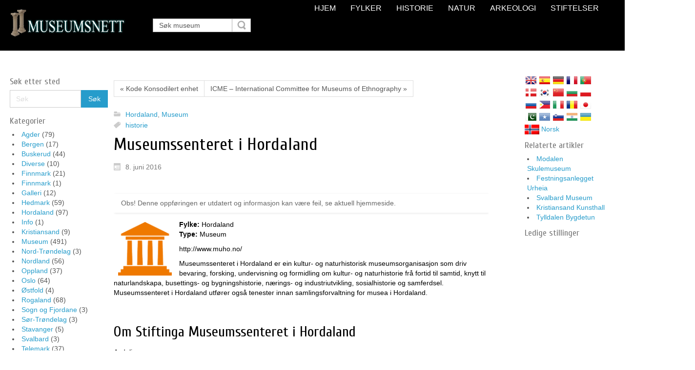

--- FILE ---
content_type: text/html; charset=UTF-8
request_url: https://www.museumsnett.no/museumssenteret-i-hordaland/
body_size: 13757
content:
<!DOCTYPE html>
<html dir="ltr" xmlns="http://www.w3.org/1999/xhtml" prefix="" lang="nb-NO" itemscope itemtype="https://schema.org/WebPage" prefix="og: http://ogp.me/ns# fb: http://ogp.me/ns/fb# article: http://ogp.me/ns/article#">
<head>
    <meta charset="UTF-8" />
    
    <link rel="pingback" href="https://www.museumsnett.no/xmlrpc.php" />
    <script>
    var themeHasJQuery = !!window.jQuery;
</script>
<script src="https://www.museumsnett.no/wp-content/themes/Museumsnett/jquery.js?ver=1.0.672"></script>
<script>
    window._$ = jQuery.noConflict(themeHasJQuery);
</script>
    <meta name="viewport" content="width=device-width, initial-scale=1.0">
<!--[if lte IE 9]>
<link rel="stylesheet" type="text/css" href="https://www.museumsnett.no/wp-content/themes/Museumsnett/layout.ie.css" />
<script src="https://www.museumsnett.no/wp-content/themes/Museumsnett/layout.ie.js"></script>
<![endif]-->
<link class="" href='//fonts.googleapis.com/css?family=Sirin+Stencil:regular|Aclonica:regular|Stoke:300,regular|Cuprum:regular,italic,700,700italic&subset=latin' rel='stylesheet' type='text/css'>
<script src="https://www.museumsnett.no/wp-content/themes/Museumsnett/layout.core.js"></script>
    
    
<!--Welcome to Omtal.no - We change the definition of reviews -->

<!-- Premium WP site with 1 million + achieved - XFIED -->


<!-- BEGIN Metadata added by the Add-Meta-Tags WordPress plugin -->
<link rel="copyright" type="text/html" title="Museumsnett copyright information" href="http://www.museumsnett.no/info/" />
<meta name="description" content="Fylke: Hordaland Type: Museumhttp://www.muho.no/Museumssenteret i Hordaland er ein kultur- og naturhistorisk museumsorganisasjon som driv bevaring, forsking, undervisning og formidling om kultur- og naturhistorie frå fortid til samtid, knytt til naturlandskapa, busettings- og bygningshistorie, nær..." />
<meta name="keywords" content="museer i norge, norske museum, informasjon om museum, hordaland, museum, historie" />
<meta name="twitter:card" content="summary" />
<meta name="twitter:title" content="Museumssenteret i Hordaland" />
<meta name="twitter:description" content="Fylke: Hordaland Type: Museumhttp://www.muho.no/Museumssenteret i Hordaland er ein kultur- og naturhistorisk museumsorganisasjon som driv bevaring, forsking, undervisning og formidling om kultur- og naturhistorie frå fortid til samtid, knytt til naturlandskapa, busettings- og bygningshistorie, nær..." />
<meta name="twitter:image:src" content="https://www.museumsnett.no/wp-content/uploads/2016/07/museum-Norge-672.png" />
<meta name="twitter:image:width" content="239" />
<meta name="twitter:image:height" content="229" />
<link rel="publisher" type="text/html" title="Museumsnett" href="https://business.google.com/b/107410499266847386706" />
<link rel="author" type="text/html" title="Msn" href="https://www.museumsnett.no/author/msn/" />
<script type="application/ld+json">
{"@context":"http:\/\/schema.org","@type":"Article","publisher":{"@type":"Organization","name":"Museumsnett","description":"Samling over norske museer i alle byer. Finn informasjon, historie, \u00e5pningstider og mye mer.","logo":[{"@type":"ImageObject","name":"Museumsnett logo","text":"Museumsnett logo","url":"https:\/\/www.museumsnett.no\/wp-content\/uploads\/2018\/04\/museum600.png","contentUrl":"https:\/\/www.museumsnett.no\/wp-content\/uploads\/2018\/04\/museum600.png","encodingFormat":"image\/png"}],"url":"https:\/\/www.museumsnett.no\/","sameAs":["https:\/\/business.google.com\/b\/107410499266847386706"]},"author":{"@type":"Person","name":"Msn","image":[{"@type":"ImageObject","url":"https:\/\/secure.gravatar.com\/avatar\/7792038c5d0176ffdd58aa61c379a959?s=128&#038;d=mm&#038;r=g","contentUrl":"https:\/\/secure.gravatar.com\/avatar\/7792038c5d0176ffdd58aa61c379a959?s=128&#038;d=mm&#038;r=g","width":"128","height":"128"}],"url":"https:\/\/www.museumsnett.no\/author\/msn\/"},"url":"https:\/\/www.museumsnett.no\/museumssenteret-i-hordaland\/","mainEntityOfPage":"https:\/\/www.museumsnett.no\/museumssenteret-i-hordaland\/","datePublished":"2016-06-08T07:26:49+02:00","dateModified":"2016-06-08T07:26:49+02:00","copyrightYear":"2016","inLanguage":"no_NO","name":"Museumssenteret i Hordaland","headline":"Museumssenteret i Hordaland","description":"Fylke: Hordaland Type: Museumhttp:\/\/www.muho.no\/Museumssenteret i Hordaland er ein kultur- og naturhistorisk museumsorganisasjon som driv bevaring, forsking, undervisning og formidling om kultur- og naturhistorie fr\u00e5 fortid til samtid, knytt til naturlandskapa, busettings- og bygningshistorie, n\u00e6r...","articleSection":"Museum","keywords":"museer i norge, norske museum, informasjon om museum, hordaland, museum, historie","image":[{"@type":"ImageObject","name":"","url":"https:\/\/www.museumsnett.no\/museumssenteret-i-hordaland\/attachment\/1576\/","sameAs":"https:\/\/www.museumsnett.no\/museumssenteret-i-hordaland\/attachment\/1576\/","description":"https:\/\/www.museumsnett.no\/wp-content\/uploads\/2016\/07\/museum-Norge-672.png...","thumbnailUrl":"https:\/\/www.museumsnett.no\/wp-content\/uploads\/2016\/07\/museum-Norge-672-150x150.png","contentUrl":"https:\/\/www.museumsnett.no\/wp-content\/uploads\/2016\/07\/museum-Norge-672.png","width":"239","height":"229","encodingFormat":"image\/png"}],"thumbnailUrl":"https:\/\/www.museumsnett.no\/wp-content\/uploads\/2016\/07\/museum-Norge-672-150x150.png"}
</script>
<!-- END Metadata added by the Add-Meta-Tags WordPress plugin -->

<title>Museumssenteret i Hordaland | Museumsnett</title>
<meta name='robots' content='max-image-preview:large' />

<!-- SEO Ultimate (http://www.seodesignsolutions.com/wordpress-seo/) -->
	<meta property="og:type" content="article" />
	<meta property="og:title" content="Museumssenteret i Hordaland" />
	<meta property="og:url" content="https://www.museumsnett.no/museumssenteret-i-hordaland/" />
	<meta property="og:image" content="https://www.museumsnett.no/wp-content/uploads/2016/07/museum-Norge-672.png" />
	<meta property="article:published_time" content="2016-06-08" />
	<meta property="article:modified_time" content="2016-06-08" />
	<meta property="article:author" content="https://www.museumsnett.no/author/msn/" />
	<meta property="article:tag" content="Hordaland" />
	<meta property="article:tag" content="Museum" />
	<meta property="article:tag" content="historie" />
	<meta property="og:site_name" content="Museumsnett" />
	<meta name="twitter:card" content="summary" />
<!-- /SEO Ultimate -->

<link rel='dns-prefetch' href='//use.fontawesome.com' />
<link rel='dns-prefetch' href='//s.w.org' />
<link rel="alternate" type="application/rss+xml" title="Museumsnett &raquo; strøm" href="https://www.museumsnett.no/feed/" />
<link rel="alternate" type="application/rss+xml" title="Museumsnett &raquo; kommentarstrøm" href="https://www.museumsnett.no/comments/feed/" />
<link rel="alternate" type="application/rss+xml" title="Museumsnett &raquo; Museumssenteret i Hordaland kommentarstrøm" href="https://www.museumsnett.no/museumssenteret-i-hordaland/feed/" />
<script type="text/javascript">
window._wpemojiSettings = {"baseUrl":"https:\/\/s.w.org\/images\/core\/emoji\/13.1.0\/72x72\/","ext":".png","svgUrl":"https:\/\/s.w.org\/images\/core\/emoji\/13.1.0\/svg\/","svgExt":".svg","source":{"concatemoji":"https:\/\/www.museumsnett.no\/wp-includes\/js\/wp-emoji-release.min.js"}};
/*! This file is auto-generated */
!function(e,a,t){var n,r,o,i=a.createElement("canvas"),p=i.getContext&&i.getContext("2d");function s(e,t){var a=String.fromCharCode;p.clearRect(0,0,i.width,i.height),p.fillText(a.apply(this,e),0,0);e=i.toDataURL();return p.clearRect(0,0,i.width,i.height),p.fillText(a.apply(this,t),0,0),e===i.toDataURL()}function c(e){var t=a.createElement("script");t.src=e,t.defer=t.type="text/javascript",a.getElementsByTagName("head")[0].appendChild(t)}for(o=Array("flag","emoji"),t.supports={everything:!0,everythingExceptFlag:!0},r=0;r<o.length;r++)t.supports[o[r]]=function(e){if(!p||!p.fillText)return!1;switch(p.textBaseline="top",p.font="600 32px Arial",e){case"flag":return s([127987,65039,8205,9895,65039],[127987,65039,8203,9895,65039])?!1:!s([55356,56826,55356,56819],[55356,56826,8203,55356,56819])&&!s([55356,57332,56128,56423,56128,56418,56128,56421,56128,56430,56128,56423,56128,56447],[55356,57332,8203,56128,56423,8203,56128,56418,8203,56128,56421,8203,56128,56430,8203,56128,56423,8203,56128,56447]);case"emoji":return!s([10084,65039,8205,55357,56613],[10084,65039,8203,55357,56613])}return!1}(o[r]),t.supports.everything=t.supports.everything&&t.supports[o[r]],"flag"!==o[r]&&(t.supports.everythingExceptFlag=t.supports.everythingExceptFlag&&t.supports[o[r]]);t.supports.everythingExceptFlag=t.supports.everythingExceptFlag&&!t.supports.flag,t.DOMReady=!1,t.readyCallback=function(){t.DOMReady=!0},t.supports.everything||(n=function(){t.readyCallback()},a.addEventListener?(a.addEventListener("DOMContentLoaded",n,!1),e.addEventListener("load",n,!1)):(e.attachEvent("onload",n),a.attachEvent("onreadystatechange",function(){"complete"===a.readyState&&t.readyCallback()})),(n=t.source||{}).concatemoji?c(n.concatemoji):n.wpemoji&&n.twemoji&&(c(n.twemoji),c(n.wpemoji)))}(window,document,window._wpemojiSettings);
</script>
<style type="text/css">
img.wp-smiley,
img.emoji {
	display: inline !important;
	border: none !important;
	box-shadow: none !important;
	height: 1em !important;
	width: 1em !important;
	margin: 0 0.07em !important;
	vertical-align: -0.1em !important;
	background: none !important;
	padding: 0 !important;
}
</style>
	<link rel='stylesheet' id='wp-block-library-css'  href='https://www.museumsnett.no/wp-includes/css/dist/block-library/style.min.css' type='text/css' media='all' />
<style id='global-styles-inline-css' type='text/css'>
body{--wp--preset--color--black: #000000;--wp--preset--color--cyan-bluish-gray: #abb8c3;--wp--preset--color--white: #ffffff;--wp--preset--color--pale-pink: #f78da7;--wp--preset--color--vivid-red: #cf2e2e;--wp--preset--color--luminous-vivid-orange: #ff6900;--wp--preset--color--luminous-vivid-amber: #fcb900;--wp--preset--color--light-green-cyan: #7bdcb5;--wp--preset--color--vivid-green-cyan: #00d084;--wp--preset--color--pale-cyan-blue: #8ed1fc;--wp--preset--color--vivid-cyan-blue: #0693e3;--wp--preset--color--vivid-purple: #9b51e0;--wp--preset--gradient--vivid-cyan-blue-to-vivid-purple: linear-gradient(135deg,rgba(6,147,227,1) 0%,rgb(155,81,224) 100%);--wp--preset--gradient--light-green-cyan-to-vivid-green-cyan: linear-gradient(135deg,rgb(122,220,180) 0%,rgb(0,208,130) 100%);--wp--preset--gradient--luminous-vivid-amber-to-luminous-vivid-orange: linear-gradient(135deg,rgba(252,185,0,1) 0%,rgba(255,105,0,1) 100%);--wp--preset--gradient--luminous-vivid-orange-to-vivid-red: linear-gradient(135deg,rgba(255,105,0,1) 0%,rgb(207,46,46) 100%);--wp--preset--gradient--very-light-gray-to-cyan-bluish-gray: linear-gradient(135deg,rgb(238,238,238) 0%,rgb(169,184,195) 100%);--wp--preset--gradient--cool-to-warm-spectrum: linear-gradient(135deg,rgb(74,234,220) 0%,rgb(151,120,209) 20%,rgb(207,42,186) 40%,rgb(238,44,130) 60%,rgb(251,105,98) 80%,rgb(254,248,76) 100%);--wp--preset--gradient--blush-light-purple: linear-gradient(135deg,rgb(255,206,236) 0%,rgb(152,150,240) 100%);--wp--preset--gradient--blush-bordeaux: linear-gradient(135deg,rgb(254,205,165) 0%,rgb(254,45,45) 50%,rgb(107,0,62) 100%);--wp--preset--gradient--luminous-dusk: linear-gradient(135deg,rgb(255,203,112) 0%,rgb(199,81,192) 50%,rgb(65,88,208) 100%);--wp--preset--gradient--pale-ocean: linear-gradient(135deg,rgb(255,245,203) 0%,rgb(182,227,212) 50%,rgb(51,167,181) 100%);--wp--preset--gradient--electric-grass: linear-gradient(135deg,rgb(202,248,128) 0%,rgb(113,206,126) 100%);--wp--preset--gradient--midnight: linear-gradient(135deg,rgb(2,3,129) 0%,rgb(40,116,252) 100%);--wp--preset--duotone--dark-grayscale: url('#wp-duotone-dark-grayscale');--wp--preset--duotone--grayscale: url('#wp-duotone-grayscale');--wp--preset--duotone--purple-yellow: url('#wp-duotone-purple-yellow');--wp--preset--duotone--blue-red: url('#wp-duotone-blue-red');--wp--preset--duotone--midnight: url('#wp-duotone-midnight');--wp--preset--duotone--magenta-yellow: url('#wp-duotone-magenta-yellow');--wp--preset--duotone--purple-green: url('#wp-duotone-purple-green');--wp--preset--duotone--blue-orange: url('#wp-duotone-blue-orange');--wp--preset--font-size--small: 13px;--wp--preset--font-size--medium: 20px;--wp--preset--font-size--large: 36px;--wp--preset--font-size--x-large: 42px;}.has-black-color{color: var(--wp--preset--color--black) !important;}.has-cyan-bluish-gray-color{color: var(--wp--preset--color--cyan-bluish-gray) !important;}.has-white-color{color: var(--wp--preset--color--white) !important;}.has-pale-pink-color{color: var(--wp--preset--color--pale-pink) !important;}.has-vivid-red-color{color: var(--wp--preset--color--vivid-red) !important;}.has-luminous-vivid-orange-color{color: var(--wp--preset--color--luminous-vivid-orange) !important;}.has-luminous-vivid-amber-color{color: var(--wp--preset--color--luminous-vivid-amber) !important;}.has-light-green-cyan-color{color: var(--wp--preset--color--light-green-cyan) !important;}.has-vivid-green-cyan-color{color: var(--wp--preset--color--vivid-green-cyan) !important;}.has-pale-cyan-blue-color{color: var(--wp--preset--color--pale-cyan-blue) !important;}.has-vivid-cyan-blue-color{color: var(--wp--preset--color--vivid-cyan-blue) !important;}.has-vivid-purple-color{color: var(--wp--preset--color--vivid-purple) !important;}.has-black-background-color{background-color: var(--wp--preset--color--black) !important;}.has-cyan-bluish-gray-background-color{background-color: var(--wp--preset--color--cyan-bluish-gray) !important;}.has-white-background-color{background-color: var(--wp--preset--color--white) !important;}.has-pale-pink-background-color{background-color: var(--wp--preset--color--pale-pink) !important;}.has-vivid-red-background-color{background-color: var(--wp--preset--color--vivid-red) !important;}.has-luminous-vivid-orange-background-color{background-color: var(--wp--preset--color--luminous-vivid-orange) !important;}.has-luminous-vivid-amber-background-color{background-color: var(--wp--preset--color--luminous-vivid-amber) !important;}.has-light-green-cyan-background-color{background-color: var(--wp--preset--color--light-green-cyan) !important;}.has-vivid-green-cyan-background-color{background-color: var(--wp--preset--color--vivid-green-cyan) !important;}.has-pale-cyan-blue-background-color{background-color: var(--wp--preset--color--pale-cyan-blue) !important;}.has-vivid-cyan-blue-background-color{background-color: var(--wp--preset--color--vivid-cyan-blue) !important;}.has-vivid-purple-background-color{background-color: var(--wp--preset--color--vivid-purple) !important;}.has-black-border-color{border-color: var(--wp--preset--color--black) !important;}.has-cyan-bluish-gray-border-color{border-color: var(--wp--preset--color--cyan-bluish-gray) !important;}.has-white-border-color{border-color: var(--wp--preset--color--white) !important;}.has-pale-pink-border-color{border-color: var(--wp--preset--color--pale-pink) !important;}.has-vivid-red-border-color{border-color: var(--wp--preset--color--vivid-red) !important;}.has-luminous-vivid-orange-border-color{border-color: var(--wp--preset--color--luminous-vivid-orange) !important;}.has-luminous-vivid-amber-border-color{border-color: var(--wp--preset--color--luminous-vivid-amber) !important;}.has-light-green-cyan-border-color{border-color: var(--wp--preset--color--light-green-cyan) !important;}.has-vivid-green-cyan-border-color{border-color: var(--wp--preset--color--vivid-green-cyan) !important;}.has-pale-cyan-blue-border-color{border-color: var(--wp--preset--color--pale-cyan-blue) !important;}.has-vivid-cyan-blue-border-color{border-color: var(--wp--preset--color--vivid-cyan-blue) !important;}.has-vivid-purple-border-color{border-color: var(--wp--preset--color--vivid-purple) !important;}.has-vivid-cyan-blue-to-vivid-purple-gradient-background{background: var(--wp--preset--gradient--vivid-cyan-blue-to-vivid-purple) !important;}.has-light-green-cyan-to-vivid-green-cyan-gradient-background{background: var(--wp--preset--gradient--light-green-cyan-to-vivid-green-cyan) !important;}.has-luminous-vivid-amber-to-luminous-vivid-orange-gradient-background{background: var(--wp--preset--gradient--luminous-vivid-amber-to-luminous-vivid-orange) !important;}.has-luminous-vivid-orange-to-vivid-red-gradient-background{background: var(--wp--preset--gradient--luminous-vivid-orange-to-vivid-red) !important;}.has-very-light-gray-to-cyan-bluish-gray-gradient-background{background: var(--wp--preset--gradient--very-light-gray-to-cyan-bluish-gray) !important;}.has-cool-to-warm-spectrum-gradient-background{background: var(--wp--preset--gradient--cool-to-warm-spectrum) !important;}.has-blush-light-purple-gradient-background{background: var(--wp--preset--gradient--blush-light-purple) !important;}.has-blush-bordeaux-gradient-background{background: var(--wp--preset--gradient--blush-bordeaux) !important;}.has-luminous-dusk-gradient-background{background: var(--wp--preset--gradient--luminous-dusk) !important;}.has-pale-ocean-gradient-background{background: var(--wp--preset--gradient--pale-ocean) !important;}.has-electric-grass-gradient-background{background: var(--wp--preset--gradient--electric-grass) !important;}.has-midnight-gradient-background{background: var(--wp--preset--gradient--midnight) !important;}.has-small-font-size{font-size: var(--wp--preset--font-size--small) !important;}.has-medium-font-size{font-size: var(--wp--preset--font-size--medium) !important;}.has-large-font-size{font-size: var(--wp--preset--font-size--large) !important;}.has-x-large-font-size{font-size: var(--wp--preset--font-size--x-large) !important;}
</style>
<link rel='stylesheet' id='contact-form-7-css'  href='https://www.museumsnett.no/wp-content/plugins/contact-form-7/includes/css/styles.css' type='text/css' media='all' />
<link rel='stylesheet' id='juiz_outdated_post_message-css'  href='https://www.museumsnett.no/wp-content/plugins/juiz-outdated-post-message/css/juiz-odpm-styles.css' type='text/css' media='all' />
<link rel='stylesheet' id='Mikado_stylesheet-css'  href='https://www.museumsnett.no/wp-content/plugins/mikado/scripts/mikado.css' type='text/css' media='all' />
<link rel='stylesheet' id='jquery-background-video-css'  href='https://www.museumsnett.no/wp-content/plugins/video-backgrounds-for-siteorigin-page-builder/assets/jquery.background-video.css' type='text/css' media='all' />
<link rel='stylesheet' id='so_video_background-css'  href='https://www.museumsnett.no/wp-content/plugins/video-backgrounds-for-siteorigin-page-builder/assets/so_video_background.css' type='text/css' media='all' />
<link crossorigin="anonymous" rel='stylesheet' id='bfa-font-awesome-css'  href='https://use.fontawesome.com/releases/v5.15.4/css/all.css' type='text/css' media='all' />
<link crossorigin="anonymous" rel='stylesheet' id='bfa-font-awesome-v4-shim-css'  href='https://use.fontawesome.com/releases/v5.15.4/css/v4-shims.css' type='text/css' media='all' />
<style id='bfa-font-awesome-v4-shim-inline-css' type='text/css'>

			@font-face {
				font-family: 'FontAwesome';
				src: url('https://use.fontawesome.com/releases/v5.15.4/webfonts/fa-brands-400.eot'),
				url('https://use.fontawesome.com/releases/v5.15.4/webfonts/fa-brands-400.eot?#iefix') format('embedded-opentype'),
				url('https://use.fontawesome.com/releases/v5.15.4/webfonts/fa-brands-400.woff2') format('woff2'),
				url('https://use.fontawesome.com/releases/v5.15.4/webfonts/fa-brands-400.woff') format('woff'),
				url('https://use.fontawesome.com/releases/v5.15.4/webfonts/fa-brands-400.ttf') format('truetype'),
				url('https://use.fontawesome.com/releases/v5.15.4/webfonts/fa-brands-400.svg#fontawesome') format('svg');
			}

			@font-face {
				font-family: 'FontAwesome';
				src: url('https://use.fontawesome.com/releases/v5.15.4/webfonts/fa-solid-900.eot'),
				url('https://use.fontawesome.com/releases/v5.15.4/webfonts/fa-solid-900.eot?#iefix') format('embedded-opentype'),
				url('https://use.fontawesome.com/releases/v5.15.4/webfonts/fa-solid-900.woff2') format('woff2'),
				url('https://use.fontawesome.com/releases/v5.15.4/webfonts/fa-solid-900.woff') format('woff'),
				url('https://use.fontawesome.com/releases/v5.15.4/webfonts/fa-solid-900.ttf') format('truetype'),
				url('https://use.fontawesome.com/releases/v5.15.4/webfonts/fa-solid-900.svg#fontawesome') format('svg');
			}

			@font-face {
				font-family: 'FontAwesome';
				src: url('https://use.fontawesome.com/releases/v5.15.4/webfonts/fa-regular-400.eot'),
				url('https://use.fontawesome.com/releases/v5.15.4/webfonts/fa-regular-400.eot?#iefix') format('embedded-opentype'),
				url('https://use.fontawesome.com/releases/v5.15.4/webfonts/fa-regular-400.woff2') format('woff2'),
				url('https://use.fontawesome.com/releases/v5.15.4/webfonts/fa-regular-400.woff') format('woff'),
				url('https://use.fontawesome.com/releases/v5.15.4/webfonts/fa-regular-400.ttf') format('truetype'),
				url('https://use.fontawesome.com/releases/v5.15.4/webfonts/fa-regular-400.svg#fontawesome') format('svg');
				unicode-range: U+F004-F005,U+F007,U+F017,U+F022,U+F024,U+F02E,U+F03E,U+F044,U+F057-F059,U+F06E,U+F070,U+F075,U+F07B-F07C,U+F080,U+F086,U+F089,U+F094,U+F09D,U+F0A0,U+F0A4-F0A7,U+F0C5,U+F0C7-F0C8,U+F0E0,U+F0EB,U+F0F3,U+F0F8,U+F0FE,U+F111,U+F118-F11A,U+F11C,U+F133,U+F144,U+F146,U+F14A,U+F14D-F14E,U+F150-F152,U+F15B-F15C,U+F164-F165,U+F185-F186,U+F191-F192,U+F1AD,U+F1C1-F1C9,U+F1CD,U+F1D8,U+F1E3,U+F1EA,U+F1F6,U+F1F9,U+F20A,U+F247-F249,U+F24D,U+F254-F25B,U+F25D,U+F267,U+F271-F274,U+F279,U+F28B,U+F28D,U+F2B5-F2B6,U+F2B9,U+F2BB,U+F2BD,U+F2C1-F2C2,U+F2D0,U+F2D2,U+F2DC,U+F2ED,U+F328,U+F358-F35B,U+F3A5,U+F3D1,U+F410,U+F4AD;
			}
		
</style>
<link rel='stylesheet' id='theme-bootstrap-css'  href='//www.museumsnett.no/wp-content/themes/Museumsnett/bootstrap.min.css' type='text/css' media='all' />
<link rel='stylesheet' id='theme-style-css'  href='//www.museumsnett.no/wp-content/themes/Museumsnett/style.min.css' type='text/css' media='all' />
<script type='text/javascript' src='https://www.museumsnett.no/wp-includes/js/jquery/jquery.min.js' id='jquery-core-js'></script>
<script type='text/javascript' src='https://www.museumsnett.no/wp-includes/js/jquery/jquery-migrate.min.js' id='jquery-migrate-js'></script>
<script type='text/javascript' src='https://www.museumsnett.no/wp-content/plugins/mikado/scripts/jquery.easing.js' id='jquery-easing-js'></script>
<script type='text/javascript' src='https://www.museumsnett.no/wp-content/plugins/mikado/scripts/jquery.Mikado.js' id='Mikado-js'></script>
<script type='text/javascript' src='//www.museumsnett.no/wp-content/themes/Museumsnett/bootstrap.min.js' id='theme-bootstrap-js'></script>
<script type='text/javascript' src='//www.museumsnett.no/wp-content/themes/Museumsnett/script.js' id='theme-script-js'></script>
<link rel="https://api.w.org/" href="https://www.museumsnett.no/wp-json/" /><link rel="alternate" type="application/json" href="https://www.museumsnett.no/wp-json/wp/v2/posts/768" /><link rel="EditURI" type="application/rsd+xml" title="RSD" href="https://www.museumsnett.no/xmlrpc.php?rsd" />
<link rel="wlwmanifest" type="application/wlwmanifest+xml" href="https://www.museumsnett.no/wp-includes/wlwmanifest.xml" /> 
<link rel="canonical" href="https://www.museumsnett.no/museumssenteret-i-hordaland/" />
<link rel='shortlink' href='https://www.museumsnett.no/?p=768' />

<link rel='stylesheet' id='4990-css' href='//www.museumsnett.no/wp-content/uploads/custom-css-js/4990.css?v=7973' type="text/css" media='all' />
<!-- start Simple Custom CSS and JS -->
 

<script async src="//pagead2.googlesyndication.com/pagead/js/adsbygoogle.js"></script>
<script>
     (adsbygoogle = window.adsbygoogle || []).push({
          google_ad_client: "ca-pub-7105266366156960",
          enable_page_level_ads: true
     });
</script><!-- end Simple Custom CSS and JS -->
<!-- Markup (JSON-LD) structured in schema.org ver.4.8.1 START -->
<script type="application/ld+json">
{
    "@context": "https://schema.org",
    "@type": "SiteNavigationElement",
    "name": [
        "Hjem",
        "Fylker",
        "Historie",
        "Natur",
        "Arkeologi",
        "Stiftelser"
    ],
    "url": [
        "http://www.museumsnett.no/",
        "/fylker/",
        "http://www.museumsnett.no/?s=historie",
        "http://www.museumsnett.no/?s=natur",
        "http://www.museumsnett.no/?s=Arkeologi",
        "http://www.museumsnett.no/?s=stiftelse"
    ]
}
</script>
<script type="application/ld+json">
{
    "@context": "https://schema.org",
    "@type": "WebSite",
    "name": "Museumsnett",
    "alternateName": "Museumsnett",
    "url": "https://www.museumsnett.no",
    "potentialAction": [
        {
            "@type": "SearchAction",
            "target": "https://www.museumsnett.no/?s={search_term_string}",
            "query-input": "required name=search_term_string"
        }
    ]
}
</script>
<!-- Markup (JSON-LD) structured in schema.org END -->
<script>window.wpJQuery = window.jQuery;</script><link rel="amphtml" href="https://www.museumsnett.no/museumssenteret-i-hordaland/amp/"><link rel="icon" href="https://www.museumsnett.no/wp-content/uploads/2016/06/cropped-museum-32x32.png" sizes="32x32" />
<link rel="icon" href="https://www.museumsnett.no/wp-content/uploads/2016/06/cropped-museum-192x192.png" sizes="192x192" />
<link rel="apple-touch-icon" href="https://www.museumsnett.no/wp-content/uploads/2016/06/cropped-museum-180x180.png" />
<meta name="msapplication-TileImage" content="https://www.museumsnett.no/wp-content/uploads/2016/06/cropped-museum-270x270.png" />
    
</head>
<body class="post-template-default single single-post postid-768 single-format-standard  hfeed bootstrap bd-body-6 bd-pagebackground bd-margins post-template">
<header class=" bd-headerarea-1 bd-margins">
            <div class="bd-containereffect-7 container-effect container ">
    <nav class=" bd-hmenu-2 hidden-md hidden-sm hidden-lg "  data-responsive-menu="true" data-responsive-levels="expand on click" data-responsive-type="offcanvas-shifted" data-offcanvas-delay="0ms" data-offcanvas-duration="700ms" data-offcanvas-timing-function="ease">
        
            <div class=" bd-menuoverlay-2 bd-menu-overlay"></div>
            <div class=" bd-responsivemenu-3 collapse-button">
    <div class="bd-container-inner">
        <div class="bd-menuitem-20 ">
            <a data-toggle="collapse" data-target=".bd-hmenu-2 .collapse-button + .navbar-collapse" href="#" onclick="return false;">
                    <span>  Menu</span>
            </a>
        </div>
    </div>
</div>
            <div class="navbar-collapse collapse width">
        
        <div class=" bd-horizontalmenu-3 clearfix">
            <div class="bd-container-inner">
            
            
<ul class=" bd-menu-5 nav nav-pills navbar-left">
    <li class=" bd-menuitem-16 bd-toplevel-item ">
    <a class=" "  href="http://www.museumsnett.no/">
        <span>
            Hjem        </span>
    </a>    </li>
    
<li class=" bd-menuitem-16 bd-toplevel-item ">
    <a class=" "  href="/fylker/">
        <span>
            Fylker        </span>
    </a>    </li>
    
<li class=" bd-menuitem-16 bd-toplevel-item ">
    <a class=" "  href="http://www.museumsnett.no/?s=historie">
        <span>
            Historie        </span>
    </a>    </li>
    
<li class=" bd-menuitem-16 bd-toplevel-item ">
    <a class=" "  href="http://www.museumsnett.no/?s=natur">
        <span>
            Natur        </span>
    </a>    </li>
    
<li class=" bd-menuitem-16 bd-toplevel-item ">
    <a class=" "  href="http://www.museumsnett.no/?s=Arkeologi">
        <span>
            Arkeologi        </span>
    </a>    </li>
    
<li class=" bd-menuitem-16 bd-toplevel-item ">
    <a class=" "  href="http://www.museumsnett.no/?s=stiftelse">
        <span>
            Stiftelser        </span>
    </a>    </li>
    
</ul>            
            </div>
        </div>
        

        <div class="bd-menu-close-icon">
    <a href="#" class="bd-icon  bd-icon-11"></a>
</div>

        
            </div>
    </nav>
    </div>
	
		<div class="bd-containereffect-8 container-effect container ">
<img class="bd-imagelink-3 hidden-md hidden-sm hidden-lg  bd-own-margins bd-imagestyles   "  src="httpss://www.museumsnett.no/wp-content/themes/Museumsnett/images/815f9f62a00cb0a1bf65e4ec304d8af2_logo.png"></div>
	
		<section class=" bd-section-6 bd-page-width bd-tagstyles " id="section3" data-section-title="Page High Slider Header">
    <div class="bd-container-inner bd-margins clearfix">
        <div class=" bd-layoutbox-5 bd-textureoverlay bd-textureoverlay-3 bd-no-margins clearfix">
    <div class="bd-container-inner">
        <div class=" bd-layoutbox-11 hidden-xs bd-no-margins bd-no-margins clearfix">
    <div class="bd-container-inner">
        
<a class=" bd-logo-8 hidden-xs bd-no-margins" href="">
<img class=" bd-imagestyles" src="https://www.museumsnett.no/wp-content/themes/Museumsnett/images/815f9f62a00cb0a1bf65e4ec304d8af2_logo.png" alt="Museumsnett">
</a>
	
		<form id="search-10" class=" bd-search-10 hidden-sm hidden-xs bd-no-margins form-inline" method="get" name="searchform" action="https://www.museumsnett.no/">
    <div class="bd-container-inner">
        <div class="bd-search-wrapper">
            
                <input name="s" type="text" class=" bd-bootstrapinput-7 form-control" value="" placeholder="Søk museum">
                <a href="#" class="bd-icon-24 bd-icon " link-disable="true"></a>
        </div>
    </div>
        <script>
        (function (jQuery, $) {
            jQuery('.bd-search-10 .bd-icon-24').on('click', function (e) {
                e.preventDefault();
                jQuery('#search-10').submit();
            });
        })(window._$, window._$);
    </script>
</form>
    </div>
</div>
	
		<div class=" bd-layoutbox-15 bd-no-margins bd-no-margins clearfix">
    <div class="bd-container-inner">
        <form id="search-6" class=" bd-search-6 hidden-md hidden-lg form-inline" method="get" name="searchform" action="https://www.museumsnett.no/">
    <div class="bd-container-inner">
        <div class="bd-search-wrapper">
            
                <input name="s" type="text" class=" bd-bootstrapinput-11 form-control input-lg" value="" placeholder="Søk museum">
                <a href="#" class="bd-icon-22 bd-icon " link-disable="true"></a>
        </div>
    </div>
        <script>
        (function (jQuery, $) {
            jQuery('.bd-search-6 .bd-icon-22').on('click', function (e) {
                e.preventDefault();
                jQuery('#search-6').submit();
            });
        })(window._$, window._$);
    </script>
</form>
	
		    
    <nav class=" bd-hmenu-3 hidden-xs bd-no-margins"  data-responsive-menu="false" data-responsive-levels="all open" data-responsive-type="" data-offcanvas-delay="0ms" data-offcanvas-duration="700ms" data-offcanvas-timing-function="ease">
        
        
        <div class=" bd-horizontalmenu-1 clearfix">
            <div class="bd-container-inner">
            
            
<ul class=" bd-menu-1 nav nav-pills navbar-left">
    <li class=" bd-menuitem-7 bd-toplevel-item ">
    <a class=" "  href="http://www.museumsnett.no/">
        <span>
            Hjem        </span>
    </a>    </li>
    
<li class=" bd-menuitem-7 bd-toplevel-item ">
    <a class=" "  href="/fylker/">
        <span>
            Fylker        </span>
    </a>    </li>
    
<li class=" bd-menuitem-7 bd-toplevel-item ">
    <a class=" "  href="http://www.museumsnett.no/?s=historie">
        <span>
            Historie        </span>
    </a>    </li>
    
<li class=" bd-menuitem-7 bd-toplevel-item ">
    <a class=" "  href="http://www.museumsnett.no/?s=natur">
        <span>
            Natur        </span>
    </a>    </li>
    
<li class=" bd-menuitem-7 bd-toplevel-item ">
    <a class=" "  href="http://www.museumsnett.no/?s=Arkeologi">
        <span>
            Arkeologi        </span>
    </a>    </li>
    
<li class=" bd-menuitem-7 bd-toplevel-item ">
    <a class=" "  href="http://www.museumsnett.no/?s=stiftelse">
        <span>
            Stiftelser        </span>
    </a>    </li>
    
</ul>            
            </div>
        </div>
        

        <div class="bd-menu-close-icon">
    <a href="#" class="bd-icon  bd-icon-27"></a>
</div>

        
    </nav>
    
    </div>
</div>
    </div>
</div>
	
		    <div data-affix
     data-offset=""
     data-fix-at-screen="top"
     data-clip-at-control="top"
     
 data-enable-lg
     
 data-enable-md
     
 data-enable-sm
     
     class=" bd-affix-1 bd-no-margins bd-margins ">
    <div class=" bd-breadcrumbs-5 ">
        <div class="bd-container-inner">
            <ol class="breadcrumb">
                                        <li><div class=" bd-breadcrumbslink-5">
        <a href="https://www.museumsnett.no" title="" data-wpel-link="internal">Hjem</a>
    </div></li>
                                            <li><div class=" bd-breadcrumbslink-5">
        <a href="https://www.museumsnett.no/kategori/fylker/museum/" title="Museum" data-wpel-link="internal">Museum</a>
    </div></li>
                                            <li><div class=" bd-breadcrumbslink-5">
        <a href="https://www.museumsnett.no/kategori/fylker/museum/hordaland/" title="Hordaland" data-wpel-link="internal">Hordaland</a>
    </div></li>
                                            <li class="active"><span class=" bd-breadcrumbstext-5"><span>Museumssenteret i Hordaland</span></span></li>
                                </ol>
        </div>
    </div>
    </div>
    </div>
</section>
</header>
	
		<section class=" bd-section-12 hidden-xs bd-background-width bd-tagstyles " id="section12" data-section-title="Canvas">
    <div class="bd-container-inner bd-margins clearfix">
        <div class=" bd-layoutbox-132 bd-no-margins clearfix">
    <div class="bd-container-inner">
        
    </div>
</div>
    </div>
</section>
	
		<div class=" bd-stretchtobottom-4 bd-stretch-to-bottom" data-control-selector=".bd-contentlayout-6">
<div class="bd-contentlayout-6 bd-page-width   bd-sheetstyles  bd-no-margins bd-margins" >
    <div class="bd-container-inner">

        <div class="bd-flex-vertical bd-stretch-inner bd-contentlayout-offset">
            
            <div class="bd-flex-horizontal bd-flex-wide bd-no-margins">
                
 
                                    <aside class="bd-sidebararea-5-column hidden-xs  bd-flex-vertical bd-flex-fixed">
                    <div class="bd-sidebararea-5 hidden-xs bd-flex-wide  bd-contentlayout-offset">
                        
                        <div  class=" bd-primarywidgetarea-2 hidden-xs clearfix" data-position="primary"><div class=" bd-block bd-own-margins widget widget_search" id="search-1" data-block-id="search-1">
        
    <div class=" bd-blockheader bd-tagstyles">
        <h4>Søk etter sted</h4>
    </div>
    
    <div class=" bd-blockcontent bd-tagstyles  shape-only">

<form id="search-2" class=" bd-searchwidget-2 form-inline" method="get" name="searchform" action="https://www.museumsnett.no/">
    <div class="bd-container-inner">
        <div class="bd-search-wrapper">
            
                
                <div class="bd-input-wrapper">
                    <input name="s" type="text" class=" bd-bootstrapinput-2 form-control" value="" placeholder="Søk">
                </div>
                
                <div class="bd-button-wrapper">
                    <input type="submit" class=" bd-button-23" value="Søk">
                </div>
        </div>
    </div>
    </form></div>
</div>
    <div class=" bd-block bd-own-margins widget widget_categories" id="categories-2" data-block-id="categories-2">
        
    <div class=" bd-blockheader bd-tagstyles">
        <h4>Kategorier</h4>
    </div>
    
    <div class=" bd-blockcontent bd-tagstyles ">

			<ul>
					<li class="cat-item cat-item-18"><a href="https://www.museumsnett.no/kategori/fylker/museum/agder/" data-wpel-link="internal">Agder</a> (79)
</li>
	<li class="cat-item cat-item-28"><a href="https://www.museumsnett.no/kategori/fylker/museum/hordaland/bergen/" data-wpel-link="internal">Bergen</a> (17)
</li>
	<li class="cat-item cat-item-9"><a href="https://www.museumsnett.no/kategori/fylker/museum/buskerud/" data-wpel-link="internal">Buskerud</a> (44)
</li>
	<li class="cat-item cat-item-1"><a href="https://www.museumsnett.no/kategori/diverse/" data-wpel-link="internal">Diverse</a> (10)
</li>
	<li class="cat-item cat-item-10"><a href="https://www.museumsnett.no/kategori/fylker/museum/finnmark/" data-wpel-link="internal">Finnmark</a> (21)
</li>
	<li class="cat-item cat-item-82"><a href="https://www.museumsnett.no/kategori/finnmark-2/" data-wpel-link="internal">Finnmark</a> (1)
</li>
	<li class="cat-item cat-item-74"><a href="https://www.museumsnett.no/kategori/fylker/galleri/" data-wpel-link="internal">Galleri</a> (12)
</li>
	<li class="cat-item cat-item-5"><a href="https://www.museumsnett.no/kategori/fylker/museum/hedmark/" data-wpel-link="internal">Hedmark</a> (59)
</li>
	<li class="cat-item cat-item-11"><a href="https://www.museumsnett.no/kategori/fylker/museum/hordaland/" data-wpel-link="internal">Hordaland</a> (97)
</li>
	<li class="cat-item cat-item-71"><a href="https://www.museumsnett.no/kategori/fylker/" data-wpel-link="internal">Info</a> (1)
</li>
	<li class="cat-item cat-item-30"><a href="https://www.museumsnett.no/kategori/fylker/museum/agder/kristiansand/" data-wpel-link="internal">Kristiansand</a> (9)
</li>
	<li class="cat-item cat-item-3"><a href="https://www.museumsnett.no/kategori/fylker/museum/" data-wpel-link="internal">Museum</a> (491)
</li>
	<li class="cat-item cat-item-20"><a href="https://www.museumsnett.no/kategori/fylker/museum/nord-trondelag/" data-wpel-link="internal">Nord-Trøndelag</a> (3)
</li>
	<li class="cat-item cat-item-12"><a href="https://www.museumsnett.no/kategori/fylker/museum/nordland/" data-wpel-link="internal">Nordland</a> (56)
</li>
	<li class="cat-item cat-item-13"><a href="https://www.museumsnett.no/kategori/fylker/museum/oppland/" data-wpel-link="internal">Oppland</a> (37)
</li>
	<li class="cat-item cat-item-4"><a href="https://www.museumsnett.no/kategori/fylker/museum/oslo/" data-wpel-link="internal">Oslo</a> (64)
</li>
	<li class="cat-item cat-item-23"><a href="https://www.museumsnett.no/kategori/fylker/museum/ostfold/" data-wpel-link="internal">Østfold</a> (4)
</li>
	<li class="cat-item cat-item-14"><a href="https://www.museumsnett.no/kategori/fylker/museum/rogaland/" data-wpel-link="internal">Rogaland</a> (68)
</li>
	<li class="cat-item cat-item-21"><a href="https://www.museumsnett.no/kategori/fylker/museum/sogn-og-fjordane/" data-wpel-link="internal">Sogn og Fjordane</a> (3)
</li>
	<li class="cat-item cat-item-22"><a href="https://www.museumsnett.no/kategori/fylker/museum/sor-trondelag/" data-wpel-link="internal">Sør-Trøndelag</a> (3)
</li>
	<li class="cat-item cat-item-31"><a href="https://www.museumsnett.no/kategori/fylker/museum/rogaland/stavanger/" data-wpel-link="internal">Stavanger</a> (5)
</li>
	<li class="cat-item cat-item-15"><a href="https://www.museumsnett.no/kategori/fylker/museum/svalbard/" data-wpel-link="internal">Svalbard</a> (3)
</li>
	<li class="cat-item cat-item-16"><a href="https://www.museumsnett.no/kategori/fylker/museum/telemark/" data-wpel-link="internal">Telemark</a> (37)
</li>
	<li class="cat-item cat-item-17"><a href="https://www.museumsnett.no/kategori/fylker/museum/troms/" data-wpel-link="internal">Troms</a> (42)
</li>
	<li class="cat-item cat-item-29"><a href="https://www.museumsnett.no/kategori/fylker/museum/troms/tromso/" data-wpel-link="internal">Tromsø</a> (2)
</li>
	<li class="cat-item cat-item-19"><a href="https://www.museumsnett.no/kategori/fylker/museum/vestfold/" data-wpel-link="internal">Vestfold</a> (32)
</li>
	<li class="cat-item cat-item-7"><a href="https://www.museumsnett.no/kategori/fylker/museum/viken/" data-wpel-link="internal">Viken</a> (39)
</li>
	<li class="cat-item cat-item-52"><a href="https://www.museumsnett.no/kategori/fylker/museum/rogaland/vindafjord/" data-wpel-link="internal">Vindafjord</a> (1)
</li>
			</ul>

			</div>
</div>
    <div class=" bd-block bd-own-margins widget widget_text" id="text-2" data-block-id="text-2">
        <div class=" bd-blockcontent bd-tagstyles ">
			<div class="textwidget">

<!-- Piwik -->
<script type="text/javascript">
  var _paq = _paq || [];
  /* tracker methods like "setCustomDimension" should be called before "trackPageView" */
  _paq.push(['trackPageView']);
  _paq.push(['enableLinkTracking']);
  (function() {
    var u="//i7.no/analytics/";
    _paq.push(['setTrackerUrl', u+'piwik.php']);
    _paq.push(['setSiteId', '8']);
    var d=document, g=d.createElement('script'), s=d.getElementsByTagName('script')[0];
    g.type='text/javascript'; g.async=true; g.defer=true; g.src=u+'piwik.js'; s.parentNode.insertBefore(g,s);
  })();
</script>
<!-- End Piwik Code -->



</div>
		</div>
</div></div>                        
                    </div>
                </aside>
                                    <div class="bd-flex-vertical bd-flex-wide bd-no-margins">
                    

                    <div class=" bd-layoutitemsbox-20 bd-flex-wide bd-no-margins">
    <div class=" bd-content-15">
    
            <div class=" bd-blog-2 bd-page-width ">
        <div class="bd-container-inner">
        
                    <div class=" bd-blogpagination-2">
    <ul class="bd-pagination-15 pagination">
        <li class="bd-paginationitem-15">
        <a href="https://www.museumsnett.no/kode-konsodilert-enhet/" title="Kode Konsodilert enhet" rel="prev" data-wpel-link="internal">&laquo; Kode Konsodilert enhet</a>    </li>
    
        <li class="bd-paginationitem-15">
        <a href="https://www.museumsnett.no/icme-international-committee-for-museums-of-ethnography/" title="ICME &#8211; International Committee for Museums of Ethnography" rel="next" data-wpel-link="internal">ICME &#8211; International Committee for Museums of Ethnography &raquo;</a>    </li>
    </ul>
</div>
        <div class=" bd-grid-5 bd-margins">
            <div class="container-fluid">
                <div class="separated-grid row">
                        
                        <div class="separated-item-34 col-md-12 ">
                        
                            <div class="bd-griditem-34">
                                <article id="post-768" class=" bd-article-3 clearfix hentry post-768 post type-post status-publish format-standard has-post-thumbnail hentry category-hordaland category-museum tag-historie">
    <div class=" bd-posticoncategory-7 bd-no-margins">
        <span class=" bd-icon bd-icon-44"><span><a href="https://www.museumsnett.no/kategori/fylker/museum/hordaland/" rel="category tag" data-wpel-link="internal">Hordaland</a>, <a href="https://www.museumsnett.no/kategori/fylker/museum/" rel="category tag" data-wpel-link="internal">Museum</a></span></span>
    </div>
	
		<div class=" bd-posticontags-8 bd-no-margins">
            <span class=" bd-icon bd-icon-45"><span><a href="https://www.museumsnett.no/tag/historie/" rel="tag" data-wpel-link="internal">historie</a></span></span>
    </div>
	
		    <h2 class="entry-title  bd-postheader-3">
        Museumssenteret i Hordaland    </h2>
	
		<div class=" bd-layoutbox-8 bd-page-width  bd-no-margins clearfix">
    <div class="bd-container-inner">
        <div class=" bd-posticondate-4 bd-no-margins">
    <span class=" bd-icon bd-icon-39"><time class="entry-date published updated" datetime="2016-06-08T07:26:49+02:00">8. juni 2016</time></span>
</div>
	
		<div class=" bd-posticonedit-6 bd-no-margins">
    </div>
    </div>
</div>
	
		<div class=" bd-layoutbox-10 bd-page-width  bd-no-margins clearfix">
    <div class="bd-container-inner">
        	
		<div class=" bd-postcontent-2 bd-tagstyles entry-content bd-contentlayout-offset" >
    ﻿<div class="juiz-outdated-message jodpm-top">Obs! Denne oppføringen er utdatert og informasjon kan være feil, se aktuell hjemmeside.</div><p><img class="lazy lazy-hidden" src="[data-uri]" data-lazy-type="image" data-lazy-src="/bilder/museum-Norge.png" alt="Museumssenteret i Trysil/Engerdal - informasjon" width="120" height="120" /><noscript><img src="/bilder/museum-Norge.png" alt="Museumssenteret i Trysil/Engerdal - informasjon" width="120" height="120" /></noscript></p>
<p><strong>Fylke:</strong> Hordaland<br /> <strong>Type:</strong> Museum</p>
<p>http://www.muho.no/</p>
<p>Museumssenteret i Hordaland er ein kultur- og naturhistorisk museumsorganisasjon som driv bevaring, forsking, undervisning og formidling om kultur- og naturhistorie frå fortid til samtid, knytt til naturlandskapa, busettings- og bygningshistorie, nærings- og industriutvikling, sosialhistorie og samferdsel. Museumssenteret i Hordaland utfører også tenester innan samlingsforvaltning for musea i Hordaland.</p>
<p>&nbsp;</p>
<h3>Om Stiftinga Museumssenteret i Hordaland</h3>
<p>Avdelingar<br /> Museumssenteret i Hordaland (MuHo) består av fleire museum i Hordaland og har avdelingar i Salhus, på Lygra, Radøy og Osterøy.</p>
<p>I Salhus, Bergen: Norsk Trikotasjemuseum, Bevaringstenestene og Kulturverntenesta i Nordhordland <br /> På Osterøy: Osterøy museum og Havråtunet<br /> På Lygra, Lindås: Lyngheisenteret<br /> På Sletta, Radøy: Vestnorsk utvandringssenter</p>
<p><strong>Stiftinga Museumssenteret i Hordaland</strong><br /> Museumssenteret i Hordaland er ein kultur- og naturhistorisk museumsorganisasjon som driv bevaring, forsking, undervisning og formidling om kultur- og naturhistorie frå fortid til samtid, knytt til naturlandskapa, busettings- og bygningshistorie, nærings- og industriutvikling, sosialhistorie og samferdsel. Museumssenteret i Hordaland utfører også tenester innan samlingsforvaltning for musea i Hordaland.</p>
<p>Museumssenteret i Hordaland (MuHo) vart det første konsoliderte museet i Hordaland ved samanslåinga av Norsk Trikotasjemuseum, Bevaringstenestene og Felleskonservator for tekniske og industrielle kulturminne i Bergen i 2004.I 2006 vart avdelinga Kulturverntenesta i Nordhordland oppretta. Frå 1. januar 2007 vart drifta av Osterøy museum, Havråtunet og også ein del av MuHo, medan Lyngheisenteret kom med frå 12. februar 2007. Vestnorsk utvandringssenter vart konsolidert inn per 1.01.2010.</p>
<p>Museumssenteret i Hordaland er organisert som ei stifting</p>
</div>
    </div>
</div>
	
		<div class=" bd-layoutbox-12 bd-page-width  bd-no-margins clearfix">
    <div class="bd-container-inner">
        
    </div>
</div>
	
		<div class=" bd-posticoncomments-17">
    </div>
	
		<div class="author vcard  bd-posticonauthor-5 bd-no-margins">
    <a class="url" href="https://www.museumsnett.no/author/msn/" title="View all posts by Msn" data-wpel-link="internal">
        <span class=" bd-icon bd-icon-41"><span class="fn n">Msn</span></span>
    </a>
</div>
</article>
                                                                                                                                </div>
                        </div>
                </div>
            </div>
        </div>
        
        </div>
    </div>
</div>
</div>

                    
                </div>
                
 
                                    <aside class="bd-sidebararea-3-column hidden-sm hidden-xs  bd-flex-vertical bd-flex-fixed">
                    <div class="bd-sidebararea-3 hidden-sm hidden-xs bd-flex-wide  bd-contentlayout-offset">
                        
                        <div  class=" bd-secondarywidgetarea-11 bd-no-margins clearfix" data-position="secondary"><div class=" bd-block bd-own-margins widget widget_prisna-google-website-translator" id="prisna-google-website-translator-2" data-block-id="prisna-google-website-translator-2">
        <div class=" bd-blockcontent bd-tagstyles ">
<title class="prisna-gwt-align-left">Translate</title>
<style type="text/css">
<!--

.prisna-gwt-align-left {
	text-align: left !important;
}
.prisna-gwt-align-right {
	text-align: right !important;
}


.prisna-gwt-flags-container {
	list-style: none !important;
	margin: 0 !important;
	padding: 0 !important;
	border: none !important;
	clear: both !important;
}
.prisna-gwt-flag-container {
	list-style: none !important;
	display: inline-block;
	margin: 0 2px 0 0 !important;
	padding: 0 !important;
	border: none !important;
}
.prisna-gwt-flag-container a {
	display: inline-block;
	margin: 0 !important;
	padding: 0 !important;
	border: none !important;
	background-repeat: no-repeat !important;
	background-image: url(https://www.museumsnett.no/wp-content/plugins/google-website-translator/images/all.png) !important;
	width: 22px !important;
	height: 16px !important;
}
.prisna-gwt-language-en a { background-position: 0px 0px !important; }
.prisna-gwt-language-bg a { background-position: -198px -32px !important; }
.prisna-gwt-language-zh-CN a { background-position: -132px 0px !important; }
.prisna-gwt-language-da a { background-position: -110px -16px !important; }
.prisna-gwt-language-tl a { background-position: -22px -48px !important; }
.prisna-gwt-language-fr a { background-position: -22px 0px !important; }
.prisna-gwt-language-de a { background-position: -88px 0px !important; }
.prisna-gwt-language-hi a { background-position: -154px -16px !important; }
.prisna-gwt-language-it a { background-position: -176px -16px !important; }
.prisna-gwt-language-ja a { background-position: -198px -16px !important; }
.prisna-gwt-language-ko a { background-position: -176px -64px !important; }
.prisna-gwt-language-pl a { background-position: -176px 0px !important; }
.prisna-gwt-language-pt a { background-position: -198px 0px !important; }
.prisna-gwt-language-pa a { background-position: -22px -16px !important; }
.prisna-gwt-language-ro a { background-position: -44px -16px !important; }
.prisna-gwt-language-ru a { background-position: -66px -16px !important; }
.prisna-gwt-language-sl a { background-position: -88px -96px !important; }
.prisna-gwt-language-so a { background-position: -110px -96px !important; }
.prisna-gwt-language-es a { background-position: -110px 0px !important; }
.prisna-gwt-language-uk a { background-position: -176px -96px !important; }


body {
	top: 0 !important;
}
.goog-te-banner-frame {
	display: none !important;
	visibility: hidden !important;
}

.goog-tooltip,
.goog-tooltip:hover {
	display: none !important;
}
.goog-text-highlight {
	background-color: transparent !important;
	border: none !important;
	box-shadow: none !important;
}

-->
</style>

<script type="text/javascript">
/*<![CDATA[*/
jQuery(document).ready(function() {
	jQuery(".free").addClass("notranslate");
});
/*]]>*/
</script>



<script type="text/javascript">
/*<![CDATA[*/
var PrisnaGWT = {

	_fire_event: function(_element, _event) {
		
		try {
			if (document.createEvent) {
				var ev = document.createEvent("HTMLEvents");
				ev.initEvent(_event, true, true);
				_element.dispatchEvent(ev);
			} 
			else {
				var ev = document.createEventObject();
				_element.fireEvent("on" + _event, ev);
			}
		} 
		catch (e) {
			console.log("Prisna GWT: Browser not supported!");
		}
		
	},

	translate: function(_language) {
	
		var element;
		var combos = document.getElementsByTagName("select"); // IE8 doesn't support getElementsByClassName
		
		for (var i=0; i<combos.length; i++)
			if (combos[i].className == "goog-te-combo")
				element = combos[i];
		
		if (!element)
			return;
		
		element.value = _language;
		this._fire_event(element, "change");

	}
	
};
/*]]>*/
</script>
<ul class="prisna-gwt-flags-container prisna-gwt-align-left notranslate">
	<li  style="padding:2px !important;" class="prisna-gwt-flag-container prisna-gwt-language-en">
	<a href="javascript:;" onclick="PrisnaGWT.translate(&#039;en&#039;); return false;" title="English" data-wpel-link="internal"></a>
</li><li  style="padding:2px !important;" class="prisna-gwt-flag-container prisna-gwt-language-es">
	<a href="javascript:;" onclick="PrisnaGWT.translate(&#039;es&#039;); return false;" title="Spanish" data-wpel-link="internal"></a>
</li><li  style="padding:2px !important;" class="prisna-gwt-flag-container prisna-gwt-language-de">
	<a href="javascript:;" onclick="PrisnaGWT.translate(&#039;de&#039;); return false;" title="German" data-wpel-link="internal"></a>
</li><li  style="padding:2px !important;" class="prisna-gwt-flag-container prisna-gwt-language-fr">
	<a href="javascript:;" onclick="PrisnaGWT.translate(&#039;fr&#039;); return false;" title="French" data-wpel-link="internal"></a>
</li><li  style="padding:2px !important;" class="prisna-gwt-flag-container prisna-gwt-language-pt">
	<a href="javascript:;" onclick="PrisnaGWT.translate(&#039;pt&#039;); return false;" title="Portuguese" data-wpel-link="internal"></a>
</li><li  style="padding:2px !important;" class="prisna-gwt-flag-container prisna-gwt-language-da">
	<a href="javascript:;" onclick="PrisnaGWT.translate(&#039;da&#039;); return false;" title="Danish" data-wpel-link="internal"></a>
</li><li  style="padding:2px !important;" class="prisna-gwt-flag-container prisna-gwt-language-ko">
	<a href="javascript:;" onclick="PrisnaGWT.translate(&#039;ko&#039;); return false;" title="Korean" data-wpel-link="internal"></a>
</li><li  style="padding:2px !important;" class="prisna-gwt-flag-container prisna-gwt-language-zh-CN">
	<a href="javascript:;" onclick="PrisnaGWT.translate(&#039;zh-CN&#039;); return false;" title="Chinese Simplified" data-wpel-link="internal"></a>
</li><li  style="padding:2px !important;" class="prisna-gwt-flag-container prisna-gwt-language-bg">
	<a href="javascript:;" onclick="PrisnaGWT.translate(&#039;bg&#039;); return false;" title="Bulgarian" data-wpel-link="internal"></a>
</li><li  style="padding:2px !important;" class="prisna-gwt-flag-container prisna-gwt-language-pl">
	<a href="javascript:;" onclick="PrisnaGWT.translate(&#039;pl&#039;); return false;" title="Polish" data-wpel-link="internal"></a>
</li><li  style="padding:2px !important;" class="prisna-gwt-flag-container prisna-gwt-language-ru">
	<a href="javascript:;" onclick="PrisnaGWT.translate(&#039;ru&#039;); return false;" title="Russian" data-wpel-link="internal"></a>
</li><li  style="padding:2px !important;" class="prisna-gwt-flag-container prisna-gwt-language-tl">
	<a href="javascript:;" onclick="PrisnaGWT.translate(&#039;tl&#039;); return false;" title="Filipino" data-wpel-link="internal"></a>
</li><li  style="padding:2px !important;" class="prisna-gwt-flag-container prisna-gwt-language-it">
	<a href="javascript:;" onclick="PrisnaGWT.translate(&#039;it&#039;); return false;" title="Italian" data-wpel-link="internal"></a>
</li><li  style="padding:2px !important;" class="prisna-gwt-flag-container prisna-gwt-language-ro">
	<a href="javascript:;" onclick="PrisnaGWT.translate(&#039;ro&#039;); return false;" title="Romanian" data-wpel-link="internal"></a>
</li><li  style="padding:2px !important;" class="prisna-gwt-flag-container prisna-gwt-language-ja">
	<a href="javascript:;" onclick="PrisnaGWT.translate(&#039;ja&#039;); return false;" title="Japanese" data-wpel-link="internal"></a>
</li><li  style="padding:2px !important;" class="prisna-gwt-flag-container prisna-gwt-language-pa">
	<a href="javascript:;" onclick="PrisnaGWT.translate(&#039;pa&#039;); return false;" title="Punjabi" data-wpel-link="internal"></a>
</li><li  style="padding:2px !important;" class="prisna-gwt-flag-container prisna-gwt-language-so">
	<a href="javascript:;" onclick="PrisnaGWT.translate(&#039;so&#039;); return false;" title="Somali" data-wpel-link="internal"></a>
</li><li  style="padding:2px !important;" class="prisna-gwt-flag-container prisna-gwt-language-sl">
	<a href="javascript:;" onclick="PrisnaGWT.translate(&#039;sl&#039;); return false;" title="Slovenian" data-wpel-link="internal"></a>
</li><li  style="padding:2px !important;" class="prisna-gwt-flag-container prisna-gwt-language-hi">
	<a href="javascript:;" onclick="PrisnaGWT.translate(&#039;hi&#039;); return false;" title="Hindi" data-wpel-link="internal"></a>
</li><li  style="padding:2px !important;" class="prisna-gwt-flag-container prisna-gwt-language-uk">
	<a href="javascript:;" onclick="PrisnaGWT.translate(&#039;uk&#039;); return false;" title="Ukrainian" data-wpel-link="internal"></a>
</li>
</ul><div class="free"> 
<a href="#" onclick="clearer();"><img src="/images/norsk.png" width="30"> Norsk</a></div>
						<script>
		function clearer() {
  var iframe = document.getElementsByClassName('goog-te-banner-frame')[0];
  if(!iframe) return;

  var innerDoc = iframe.contentDocument || iframe.contentWindow.document;
  var restore_el = innerDoc.getElementsByTagName("button");

  for(var i = 0; i < restore_el.length; i++){
    if(restore_el[i].id.indexOf("restore") >= 0) {
      restore_el[i].click();
      var close_el = innerDoc.getElementsByClassName("goog-close-link");
      close_el[0].click();
      return;
    }
  }
}
</script>

<div id="google_translate_element" class="prisna-gwt-align-left"></div>
<script type="text/javascript">
/*<![CDATA[*/
function initializeGoogleTranslateElement() {
	new google.translate.TranslateElement({
		pageLanguage: "no"
	}, "google_translate_element");
}
/*]]>*/
</script>
<script type="text/javascript" src="//translate.google.com/translate_a/element.js?cb=initializeGoogleTranslateElement"></script></div>
</div>
    <div class=" bd-block bd-own-margins widget widget_listcategorypostswidget" id="listcategorypostswidget-2" data-block-id="listcategorypostswidget-2">
        
    <div class=" bd-blockheader bd-tagstyles">
        <h4>Relaterte artikler</h4>
    </div>
    
    <div class=" bd-blockcontent bd-tagstyles ">
<ul class="lcp_catlist" id="lcp_instance_listcategorypostswidget-2"><li><a href="https://www.museumsnett.no/modalen-skulemuseum/" data-wpel-link="internal">Modalen Skulemuseum</a></li><li><a href="https://www.museumsnett.no/festningsanlegget-urheia/" data-wpel-link="internal">Festningsanlegget Urheia</a></li><li><a href="https://www.museumsnett.no/svalbard-museum/" data-wpel-link="internal">Svalbard Museum</a></li><li><a href="https://www.museumsnett.no/kristiansand-kunsthall/" data-wpel-link="internal">Kristiansand Kunsthall</a></li><li><a href="https://www.museumsnett.no/tylldalen-bygdetun/" data-wpel-link="internal">Tylldalen Bygdetun</a></li></ul><a href="https://www.museumsnett.no/kategori/fylker/museum/hordaland/" data-wpel-link="internal"> </a></div>
</div>
    <div class=" bd-block bd-own-margins widget widget_listcategorypostswidget" id="listcategorypostswidget-3" data-block-id="listcategorypostswidget-3">
        
    <div class=" bd-blockheader bd-tagstyles">
        <h4>Ledige stillinger</h4>
    </div>
    
    <div class=" bd-blockcontent bd-tagstyles ">
<ul class="lcp_catlist" id="lcp_instance_listcategorypostswidget-3"></ul><a href="https://www.museumsnett.no/kategori/ledig-stilling/" data-wpel-link="internal"> </a></div>
</div></div>                        
                    </div>
                </aside>
                                </div>
            
        </div>

    </div>
</div></div>
	
		<footer class=" bd-footerarea-1">
            <div class="bd-containereffect-1 container-effect container "><div  class=" bd-footerwidgetarea-8  clearfix" data-position="footer1"><div class=" bd-block bd-own-margins widget widget_execphp" id="execphp-2" data-block-id="execphp-2">
        <div class=" bd-blockcontent bd-tagstyles ">
			<div class="execphpwidget"><!-- RDFa Breadcrumbs Plugin by Nitin Yawalkar --><div class="breadcrumb breadcrumbs"><div class="rdfa-breadcrumb"><div xmlns:v="http://rdf.data-vocabulary.org/#"><p><span class="breadcrumbs-title">Info » </span><span typeof="v:Breadcrumb"><a rel="v:url" property="v:title" href="https://www.museumsnett.no/" class="home" data-wpel-link="internal">Museum »</a></span> <span class='separator'>»</span> <span typeof="v:Breadcrumb"><a rel="v:url" property="v:title" href="https://www.museumsnett.no/kategori/fylker/" title="Info" data-wpel-link="internal">Info</a></span> <span class='separator'>»</span> <span typeof="v:Breadcrumb"><a rel="v:url" property="v:title" href="https://www.museumsnett.no/kategori/fylker/museum/" title="Museum" data-wpel-link="internal">Museum</a></span> <span class='separator'>»</span> <span typeof="v:Breadcrumb"><a rel="v:url" property="v:title" href="https://www.museumsnett.no/kategori/fylker/museum/hordaland/" title="Hordaland" data-wpel-link="internal">Hordaland</a></span> <span class='separator'>»</span> Museumssenteret i Hordaland</p></div></div></div><!-- RDFa Breadcrumbs Plugin by Nitin Yawalkar --></div>
		</div>
</div></div></div>
	
		<section class=" bd-section-2 bd-page-width bd-tagstyles bd-textureoverlay bd-textureoverlay-1 " id="section4" data-section-title="Footer Four Columns Dark">
    <div class="bd-container-inner bd-margins clearfix">
        <div class=" bd-layoutcontainer-28 bd-columns bd-no-margins">
    <div class="bd-container-inner">
        <div class="container-fluid">
            <div class="row 
 bd-row-flex 
 bd-row-align-top">
                <div class=" bd-columnwrapper-62 
 col-lg-2
 col-md-2
 col-sm-3
 col-xs-12">
    <div class="bd-layoutcolumn-62 bd-column" ><div class="bd-vertical-align-wrapper"><h4 class=" bd-textblock-61 bd-content-element">
    Byer</h4>
	
		<p class=" bd-textblock-51 bd-content-element">
    <a href="https://www.museumsnett.no/kategori/oslo/" style="background-color: rgb(23, 27, 28);" data-wpel-link="internal">Oslo<br></a><a href="https://www.museumsnett.no/kategori/bergen/" style="background-color: rgb(23, 27, 28);" data-wpel-link="internal">Bergen<br></a><a href="https://www.museumsnett.no/kategori/stavanger/" style="background-color: rgb(23, 27, 28);" data-wpel-link="internal">Stavanger<br></a><a href="https://www.museumsnett.no/kategori/kristiansand/" style="background-color: rgb(23, 27, 28);" data-wpel-link="internal">Trondheim<br>Kristiansand<br></a><a href="https://www.museumsnett.no/kategori/tromso/" style="background-color: rgb(23, 27, 28);" data-wpel-link="internal">Tromsø<br></a><a href="https://www.museumsnett.no/kategori/museum/" style="background-color: rgb(23, 27, 28);" data-wpel-link="internal">Andre</a><br><br><br><br><b><br></b><br><b><br></b></p></div></div>
</div>
	
		<div class=" bd-columnwrapper-63 
 col-lg-2
 col-md-2
 col-sm-3
 col-xs-12">
    <div class="bd-layoutcolumn-63 bd-column" ><div class="bd-vertical-align-wrapper"><h4 class=" bd-textblock-53 bd-content-element">
    Kategorier</h4>
	
		<div class=" bd-customhtml-4 bd-tagstyles">
    <div class="bd-container-inner bd-content-element">
        <p><a href="/kategori/museum/" data-wpel-link="internal">Museum<br></a><a href="/kategori/galleri/" data-wpel-link="internal">Galleri<br></a><a href="https://www.museumsnett.no/" data-wpel-link="internal">Teater</a></p>    </div>
</div></div></div>
</div>
	
		<div class=" bd-columnwrapper-64 
 col-lg-3
 col-md-2
 col-sm-3
 col-xs-12">
    <div class="bd-layoutcolumn-64 bd-column" ><div class="bd-vertical-align-wrapper"><h4 class=" bd-textblock-57 bd-content-element">
    FyLker</h4>
	
		<div class=" bd-customhtml-6 bd-tagstyles">
    <div class="bd-container-inner bd-content-element">
        <p><a href="https://www.museumsnett.no/kategori/viken/" data-wpel-link="internal">Viken &nbsp;</a></p><p><a href="https://www.museumsnett.no/kategori/agder/" data-wpel-link="internal">Agder</a></p><p><a href="https://www.museumsnett.no/kategori/buskerud/" data-wpel-link="internal">Buskerud&nbsp;&nbsp;</a></p><p><a href="https://www.museumsnett.no/kategori/finnmark/" data-wpel-link="internal">Finnmark</a></p><p><a href="https://www.museumsnett.no/kategori/hedmark/" data-wpel-link="internal">Hedmark</a></p><p><a href="https://www.museumsnett.no/kategori/nord-trondelag/" data-wpel-link="internal">Nord-Trøndelag</a></p><p><a href="https://www.museumsnett.no/kategori/nordland/" data-wpel-link="internal">Nordland<br></a></p><p><a href="https://www.museumsnett.no/kategori/museum/oppland/" data-wpel-link="internal">Oppland</a></p>    </div>
</div></div></div>
</div>
	
		<div class=" bd-columnwrapper-65 
 col-lg-5
 col-md-2
 col-sm-2
 col-xs-12">
    <div class="bd-layoutcolumn-65 bd-column" ><div class="bd-vertical-align-wrapper"><div class=" bd-customhtml-8 bd-tagstyles">
    <div class="bd-container-inner bd-content-element">
        <p><br></p><p>Museumsnett er i dag en samling av museer, stiftelser o.l. i Norge. Informasjon hentes fra ulike kilder som skribenter, wikipedia, museenes hjemmesider.</p><p><br></p><p>For tips og endringer, kontakt oss på <a href="mailto:museumsnett@altnet.no">museumsnett@altnet.no</a><br>© 2013&nbsp;<b>Museumsnett</b></p><p><b><br></b></p><p><b><br></b></p><p><i><a href="https://www.museumsnett.no/bedriftsfotografering-event-og-messer/" data-wpel-link="internal">Fotografering og video filmproduksjon</a> brukt på Museumsnett er tatt av <a href="https://firmafotografen.no/fotograf-bedrift.html" data-wpel-link="external" target="_blank" rel="nofollow external">Bedriftsfotografer Altnet AS</a></i><b><br></b></p><p><b></b><br></p>    </div>
</div></div></div>
</div>
            </div>
        </div>
    </div>
</div>
	
		<div class=" bd-pagefooter-1 hidden-md hidden-sm hidden-xs hidden-lg">
    <div class="bd-container-inner">
        
            <a href="https://www.themler.io/wordpress-themes" target="_blank" data-wpel-link="external" rel="nofollow external">WordPress Theme</a> created with <a href="https://themler.io" target="_blank" data-wpel-link="external" rel="nofollow external">Themler</a>.
    </div>
</div>
    </div>
</section>
    </footer>
	
		<div data-smooth-scroll data-animation-time="250" class=" bd-smoothscroll-3"><a href="#" class=" bd-backtotop-1 ">
    <span class="bd-icon-67 bd-icon "></span>
</a></div>
<div id="wp-footer">
    
<!--Welcome to Omtal.no - We change the definition of reviews -->

<!-- Premium WP site with 1 million + achieved - XFIED -->




<div id="su-footer-links" style="text-align: center;"></div><script type='text/javascript' src='https://www.museumsnett.no/wp-includes/js/dist/vendor/regenerator-runtime.min.js' id='regenerator-runtime-js'></script>
<script type='text/javascript' src='https://www.museumsnett.no/wp-includes/js/dist/vendor/wp-polyfill.min.js' id='wp-polyfill-js'></script>
<script type='text/javascript' id='contact-form-7-js-extra'>
/* <![CDATA[ */
var wpcf7 = {"api":{"root":"https:\/\/www.museumsnett.no\/wp-json\/","namespace":"contact-form-7\/v1"}};
/* ]]> */
</script>
<script type='text/javascript' src='https://www.museumsnett.no/wp-content/plugins/contact-form-7/includes/js/index.js' id='contact-form-7-js'></script>
<script type='text/javascript' src='https://www.museumsnett.no/wp-content/plugins/video-backgrounds-for-siteorigin-page-builder/assets/jquery.background-video.js' id='jquery-background-video-js'></script>
<script type='text/javascript' id='BJLL-js-extra'>
/* <![CDATA[ */
var BJLL_options = {"threshold":"100"};
/* ]]> */
</script>
<script type='text/javascript' src='https://www.museumsnett.no/wp-content/plugins/lazy-load/js/bj-lazy-load.min.js' id='BJLL-js'></script>
<script type='text/javascript' src='https://www.museumsnett.no/wp-includes/js/comment-reply.min.js' id='comment-reply-js'></script>
    <!-- 103 queries. 0,303 seconds. -->
</div>
</body>
</html>

--- FILE ---
content_type: text/html; charset=utf-8
request_url: https://www.google.com/recaptcha/api2/aframe
body_size: 266
content:
<!DOCTYPE HTML><html><head><meta http-equiv="content-type" content="text/html; charset=UTF-8"></head><body><script nonce="9lksZTop9KdoZz5vyYe8Eg">/** Anti-fraud and anti-abuse applications only. See google.com/recaptcha */ try{var clients={'sodar':'https://pagead2.googlesyndication.com/pagead/sodar?'};window.addEventListener("message",function(a){try{if(a.source===window.parent){var b=JSON.parse(a.data);var c=clients[b['id']];if(c){var d=document.createElement('img');d.src=c+b['params']+'&rc='+(localStorage.getItem("rc::a")?sessionStorage.getItem("rc::b"):"");window.document.body.appendChild(d);sessionStorage.setItem("rc::e",parseInt(sessionStorage.getItem("rc::e")||0)+1);localStorage.setItem("rc::h",'1768720297041');}}}catch(b){}});window.parent.postMessage("_grecaptcha_ready", "*");}catch(b){}</script></body></html>

--- FILE ---
content_type: text/css
request_url: https://www.museumsnett.no/wp-content/uploads/custom-css-js/4990.css?v=7973
body_size: 174
content:
/******* Do not edit this file *******
Simple Custom CSS and JS - by Silkypress.com
Saved: Jun 09 2021 | 14:11:42 */
.bd-layoutbox-10.bd-page-width.bd-no-margins.clearfix {
    min-width: 50%;
}

.bd-layoutbox-8 {
    float: inherit;
}
.wp_rp_category::before {
    content: "\a";
}